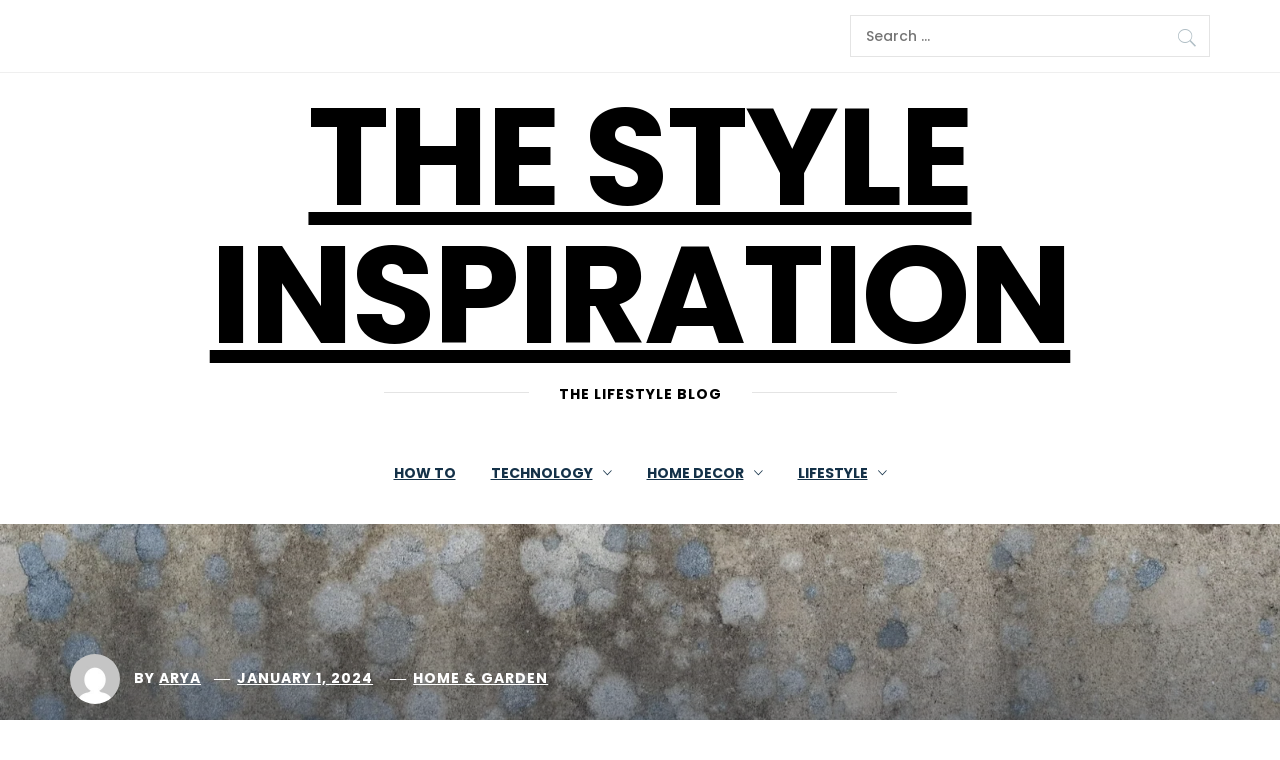

--- FILE ---
content_type: text/html; charset=UTF-8
request_url: https://www.thestyleinspiration.com/7-tips-for-maintaining-a-mold-free-home/
body_size: 23826
content:
<!DOCTYPE html>
<html lang="en-US">
<head>
    <meta charset="UTF-8">
    <meta name="viewport" content="width=device-width, initial-scale=1.0">
    <link rel="profile" href="http://gmpg.org/xfn/11">
    <link rel="pingback" href="https://www.thestyleinspiration.com/xmlrpc.php">

            <style type="text/css">
                        body .inner-header-overlay {
                filter: alpha(opacity=42);
                opacity: .42;
            }

            .site .section-overlay{
                filter: alpha(opacity=74);
                opacity: .74;
            }

            body .owl-carousel .owl-item.active .single-slide:after {
                content: "";
            }

            
                        body button,
            body input[type="button"],
            body input[type="reset"],
            body input[type="submit"],
            body .scroll-up:hover,
            body .scroll-up:focus,
            body .btn-link-primary,
            body .wp-block-quote,
            body .menu-description,
            .site .twp-content-details .continue-reading,
            .cover-stories-featured .twp-content-details .continue-reading:before,
            .cover-stories-featured .twp-content-details .continue-reading:after{
                background: #d72828;
            }

            body .btn-link:link:hover,
            body .btn-link:visited:hover,
            .site .widget:not(.knight_social_widget) ul li a:hover,
            .site .widget:not(.knight_social_widget) ul li a:focus{
                color: #d72828;
            }

            body button,
            body input[type="button"],
            body input[type="reset"],
            body input[type="submit"],
            body .btn-link,
            body .site-footer .author-info .profile-image,
            .site .twp-content-details .continue-reading-wrapper:before{
                border-color: #d72828;
            }

            .site .twp-content-details .continue-reading:after{
                border-left-color: #d72828;
            }

            @media only screen and (min-width: 992px) {
                body .main-navigation .menu > ul > li:hover > a,
                body .main-navigation .menu > ul > li:focus > a,
                body .main-navigation .menu > ul > li.current-menu-item > a {
                    color: #d72828;
                }
            }

            
                        body .primary-bgcolor,
            body button:hover,
            body button:focus,
            body input[type="button"]:hover,
            body input[type="button"]:focus,
            body input[type="reset"]:hover,
            body input[type="reset"]:focus,
            body input[type="submit"]:hover,
            body input[type="submit"]:focus,
            body .scroll-up {
                background-color: #161f30;
            }

            body .primary-textcolor {
                color: #161f30;;
            }

            body button:hover,
            body button:focus,
            body input[type="button"]:hover,
            body input[type="button"]:focus,
            body input[type="reset"]:hover,
            body input[type="reset"]:focus,
            body input[type="submit"]:hover,
            body input[type="submit"]:focus {
                border-color: #161f30;
            }

            
                        body .site-footer .footer-bottom {
                background: #0f0f0f;
            }

            
                        body h1,
            body h2,
            body h3,
            body h4,
            body h5,
            body h6,
            body .main-navigation a,
            body .primary-font {
                font-family: Poppins !important;
            }

            
                        body,
            body button,
            body input,
            body select,
            body textarea,
            body .secondary-font {
                font-family: Poppins !important;
            }

            
                        body .site, body .site button, body .site input, body .site select, body .site textarea {
                font-size: 18px;
            }

            

                        @media only screen and (min-width: 768px){
                body .site .slide-title {
                    font-size: 58px !important;
                }
            }
            
                        @media only screen and (min-width: 768px){
                body .site .entry-title {
                    font-size: 44px !important;
                }
            }
            
                        @media only screen and (min-width: 768px){
                body .site .entry-title.entry-title-small {
                    font-size: 22px !important;
                }
            }
            


        </style>

    <meta name='robots' content='index, follow, max-image-preview:large, max-snippet:-1, max-video-preview:-1' />
	<style>img:is([sizes="auto" i], [sizes^="auto," i]) { contain-intrinsic-size: 3000px 1500px }</style>
	
	<!-- This site is optimized with the Yoast SEO plugin v26.6 - https://yoast.com/wordpress/plugins/seo/ -->
	<title>7 Tips for Maintaining a Mold-Free Home - 7 Tips for Maintaining a Mold-Free Home</title>
	<link rel="canonical" href="https://www.thestyleinspiration.com/7-tips-for-maintaining-a-mold-free-home/" />
	<meta property="og:locale" content="en_US" />
	<meta property="og:type" content="article" />
	<meta property="og:title" content="7 Tips for Maintaining a Mold-Free Home - 7 Tips for Maintaining a Mold-Free Home" />
	<meta property="og:description" content="A home is more than just bricks and mortar; it&#8217;s a sanctuary where well-being thrives. Yet, the unwelcome presence ofContinue Reading" />
	<meta property="og:url" content="https://www.thestyleinspiration.com/7-tips-for-maintaining-a-mold-free-home/" />
	<meta property="og:site_name" content="The Style Inspiration" />
	<meta property="article:published_time" content="2024-01-01T05:41:26+00:00" />
	<meta property="article:modified_time" content="2024-01-01T05:41:28+00:00" />
	<meta property="og:image" content="https://www.thestyleinspiration.com/wp-content/uploads/2024/01/1-1-1024x682.png" />
	<meta property="og:image:width" content="1024" />
	<meta property="og:image:height" content="682" />
	<meta property="og:image:type" content="image/png" />
	<meta name="author" content="Arya" />
	<meta name="twitter:card" content="summary_large_image" />
	<meta name="twitter:label1" content="Written by" />
	<meta name="twitter:data1" content="Arya" />
	<meta name="twitter:label2" content="Est. reading time" />
	<meta name="twitter:data2" content="4 minutes" />
	<script type="application/ld+json" class="yoast-schema-graph">{"@context":"https://schema.org","@graph":[{"@type":"Article","@id":"https://www.thestyleinspiration.com/7-tips-for-maintaining-a-mold-free-home/#article","isPartOf":{"@id":"https://www.thestyleinspiration.com/7-tips-for-maintaining-a-mold-free-home/"},"author":{"name":"Arya","@id":"https://www.thestyleinspiration.com/#/schema/person/3e18e8adcb7237342386f560d8ac52d8"},"headline":"7 Tips for Maintaining a Mold-Free Home","datePublished":"2024-01-01T05:41:26+00:00","dateModified":"2024-01-01T05:41:28+00:00","mainEntityOfPage":{"@id":"https://www.thestyleinspiration.com/7-tips-for-maintaining-a-mold-free-home/"},"wordCount":770,"publisher":{"@id":"https://www.thestyleinspiration.com/#organization"},"image":{"@id":"https://www.thestyleinspiration.com/7-tips-for-maintaining-a-mold-free-home/#primaryimage"},"thumbnailUrl":"https://www.thestyleinspiration.com/wp-content/uploads/2024/01/1-1.png","articleSection":["Home &amp; Garden"],"inLanguage":"en-US"},{"@type":"WebPage","@id":"https://www.thestyleinspiration.com/7-tips-for-maintaining-a-mold-free-home/","url":"https://www.thestyleinspiration.com/7-tips-for-maintaining-a-mold-free-home/","name":"7 Tips for Maintaining a Mold-Free Home - 7 Tips for Maintaining a Mold-Free Home","isPartOf":{"@id":"https://www.thestyleinspiration.com/#website"},"primaryImageOfPage":{"@id":"https://www.thestyleinspiration.com/7-tips-for-maintaining-a-mold-free-home/#primaryimage"},"image":{"@id":"https://www.thestyleinspiration.com/7-tips-for-maintaining-a-mold-free-home/#primaryimage"},"thumbnailUrl":"https://www.thestyleinspiration.com/wp-content/uploads/2024/01/1-1.png","datePublished":"2024-01-01T05:41:26+00:00","dateModified":"2024-01-01T05:41:28+00:00","breadcrumb":{"@id":"https://www.thestyleinspiration.com/7-tips-for-maintaining-a-mold-free-home/#breadcrumb"},"inLanguage":"en-US","potentialAction":[{"@type":"ReadAction","target":["https://www.thestyleinspiration.com/7-tips-for-maintaining-a-mold-free-home/"]}]},{"@type":"ImageObject","inLanguage":"en-US","@id":"https://www.thestyleinspiration.com/7-tips-for-maintaining-a-mold-free-home/#primaryimage","url":"https://www.thestyleinspiration.com/wp-content/uploads/2024/01/1-1.png","contentUrl":"https://www.thestyleinspiration.com/wp-content/uploads/2024/01/1-1.png","width":1600,"height":1066},{"@type":"BreadcrumbList","@id":"https://www.thestyleinspiration.com/7-tips-for-maintaining-a-mold-free-home/#breadcrumb","itemListElement":[{"@type":"ListItem","position":1,"name":"Home","item":"https://www.thestyleinspiration.com/"},{"@type":"ListItem","position":2,"name":"7 Tips for Maintaining a Mold-Free Home"}]},{"@type":"WebSite","@id":"https://www.thestyleinspiration.com/#website","url":"https://www.thestyleinspiration.com/","name":"The Style Inspiration","description":"The Lifestyle Blog","publisher":{"@id":"https://www.thestyleinspiration.com/#organization"},"potentialAction":[{"@type":"SearchAction","target":{"@type":"EntryPoint","urlTemplate":"https://www.thestyleinspiration.com/?s={search_term_string}"},"query-input":{"@type":"PropertyValueSpecification","valueRequired":true,"valueName":"search_term_string"}}],"inLanguage":"en-US"},{"@type":"Organization","@id":"https://www.thestyleinspiration.com/#organization","name":"The Style Inspiration","url":"https://www.thestyleinspiration.com/","logo":{"@type":"ImageObject","inLanguage":"en-US","@id":"https://www.thestyleinspiration.com/#/schema/logo/image/","url":"http://thestyleinspiration.com/wp-content/uploads/2022/07/Logo.png","contentUrl":"http://thestyleinspiration.com/wp-content/uploads/2022/07/Logo.png","width":500,"height":500,"caption":"The Style Inspiration"},"image":{"@id":"https://www.thestyleinspiration.com/#/schema/logo/image/"}},{"@type":"Person","@id":"https://www.thestyleinspiration.com/#/schema/person/3e18e8adcb7237342386f560d8ac52d8","name":"Arya","image":{"@type":"ImageObject","inLanguage":"en-US","@id":"https://www.thestyleinspiration.com/#/schema/person/image/","url":"https://secure.gravatar.com/avatar/913de0d193ce12bf5ce1fc4afc0f3d33e0474f947f7eb15f372b3d6cb1e39a71?s=96&d=mm&r=g","contentUrl":"https://secure.gravatar.com/avatar/913de0d193ce12bf5ce1fc4afc0f3d33e0474f947f7eb15f372b3d6cb1e39a71?s=96&d=mm&r=g","caption":"Arya"},"url":"https://www.thestyleinspiration.com/author/arya/"}]}</script>
	<!-- / Yoast SEO plugin. -->


<link rel="alternate" type="application/rss+xml" title="The Style Inspiration &raquo; Feed" href="https://www.thestyleinspiration.com/feed/" />
<link rel="alternate" type="application/rss+xml" title="The Style Inspiration &raquo; Comments Feed" href="https://www.thestyleinspiration.com/comments/feed/" />
<link rel="alternate" type="application/rss+xml" title="The Style Inspiration &raquo; Stories Feed" href="https://www.thestyleinspiration.com/web-stories/feed/"><script type="text/javascript">
/* <![CDATA[ */
window._wpemojiSettings = {"baseUrl":"https:\/\/s.w.org\/images\/core\/emoji\/16.0.1\/72x72\/","ext":".png","svgUrl":"https:\/\/s.w.org\/images\/core\/emoji\/16.0.1\/svg\/","svgExt":".svg","source":{"concatemoji":"https:\/\/www.thestyleinspiration.com\/wp-includes\/js\/wp-emoji-release.min.js?ver=6.8.3"}};
/*! This file is auto-generated */
!function(s,n){var o,i,e;function c(e){try{var t={supportTests:e,timestamp:(new Date).valueOf()};sessionStorage.setItem(o,JSON.stringify(t))}catch(e){}}function p(e,t,n){e.clearRect(0,0,e.canvas.width,e.canvas.height),e.fillText(t,0,0);var t=new Uint32Array(e.getImageData(0,0,e.canvas.width,e.canvas.height).data),a=(e.clearRect(0,0,e.canvas.width,e.canvas.height),e.fillText(n,0,0),new Uint32Array(e.getImageData(0,0,e.canvas.width,e.canvas.height).data));return t.every(function(e,t){return e===a[t]})}function u(e,t){e.clearRect(0,0,e.canvas.width,e.canvas.height),e.fillText(t,0,0);for(var n=e.getImageData(16,16,1,1),a=0;a<n.data.length;a++)if(0!==n.data[a])return!1;return!0}function f(e,t,n,a){switch(t){case"flag":return n(e,"\ud83c\udff3\ufe0f\u200d\u26a7\ufe0f","\ud83c\udff3\ufe0f\u200b\u26a7\ufe0f")?!1:!n(e,"\ud83c\udde8\ud83c\uddf6","\ud83c\udde8\u200b\ud83c\uddf6")&&!n(e,"\ud83c\udff4\udb40\udc67\udb40\udc62\udb40\udc65\udb40\udc6e\udb40\udc67\udb40\udc7f","\ud83c\udff4\u200b\udb40\udc67\u200b\udb40\udc62\u200b\udb40\udc65\u200b\udb40\udc6e\u200b\udb40\udc67\u200b\udb40\udc7f");case"emoji":return!a(e,"\ud83e\udedf")}return!1}function g(e,t,n,a){var r="undefined"!=typeof WorkerGlobalScope&&self instanceof WorkerGlobalScope?new OffscreenCanvas(300,150):s.createElement("canvas"),o=r.getContext("2d",{willReadFrequently:!0}),i=(o.textBaseline="top",o.font="600 32px Arial",{});return e.forEach(function(e){i[e]=t(o,e,n,a)}),i}function t(e){var t=s.createElement("script");t.src=e,t.defer=!0,s.head.appendChild(t)}"undefined"!=typeof Promise&&(o="wpEmojiSettingsSupports",i=["flag","emoji"],n.supports={everything:!0,everythingExceptFlag:!0},e=new Promise(function(e){s.addEventListener("DOMContentLoaded",e,{once:!0})}),new Promise(function(t){var n=function(){try{var e=JSON.parse(sessionStorage.getItem(o));if("object"==typeof e&&"number"==typeof e.timestamp&&(new Date).valueOf()<e.timestamp+604800&&"object"==typeof e.supportTests)return e.supportTests}catch(e){}return null}();if(!n){if("undefined"!=typeof Worker&&"undefined"!=typeof OffscreenCanvas&&"undefined"!=typeof URL&&URL.createObjectURL&&"undefined"!=typeof Blob)try{var e="postMessage("+g.toString()+"("+[JSON.stringify(i),f.toString(),p.toString(),u.toString()].join(",")+"));",a=new Blob([e],{type:"text/javascript"}),r=new Worker(URL.createObjectURL(a),{name:"wpTestEmojiSupports"});return void(r.onmessage=function(e){c(n=e.data),r.terminate(),t(n)})}catch(e){}c(n=g(i,f,p,u))}t(n)}).then(function(e){for(var t in e)n.supports[t]=e[t],n.supports.everything=n.supports.everything&&n.supports[t],"flag"!==t&&(n.supports.everythingExceptFlag=n.supports.everythingExceptFlag&&n.supports[t]);n.supports.everythingExceptFlag=n.supports.everythingExceptFlag&&!n.supports.flag,n.DOMReady=!1,n.readyCallback=function(){n.DOMReady=!0}}).then(function(){return e}).then(function(){var e;n.supports.everything||(n.readyCallback(),(e=n.source||{}).concatemoji?t(e.concatemoji):e.wpemoji&&e.twemoji&&(t(e.twemoji),t(e.wpemoji)))}))}((window,document),window._wpemojiSettings);
/* ]]> */
</script>
<style id='wp-emoji-styles-inline-css' type='text/css'>

	img.wp-smiley, img.emoji {
		display: inline !important;
		border: none !important;
		box-shadow: none !important;
		height: 1em !important;
		width: 1em !important;
		margin: 0 0.07em !important;
		vertical-align: -0.1em !important;
		background: none !important;
		padding: 0 !important;
	}
</style>
<link rel='stylesheet' id='wp-block-library-css' href='https://www.thestyleinspiration.com/wp-includes/css/dist/block-library/style.min.css?ver=6.8.3' type='text/css' media='all' />
<style id='wp-block-library-theme-inline-css' type='text/css'>
.wp-block-audio :where(figcaption){color:#555;font-size:13px;text-align:center}.is-dark-theme .wp-block-audio :where(figcaption){color:#ffffffa6}.wp-block-audio{margin:0 0 1em}.wp-block-code{border:1px solid #ccc;border-radius:4px;font-family:Menlo,Consolas,monaco,monospace;padding:.8em 1em}.wp-block-embed :where(figcaption){color:#555;font-size:13px;text-align:center}.is-dark-theme .wp-block-embed :where(figcaption){color:#ffffffa6}.wp-block-embed{margin:0 0 1em}.blocks-gallery-caption{color:#555;font-size:13px;text-align:center}.is-dark-theme .blocks-gallery-caption{color:#ffffffa6}:root :where(.wp-block-image figcaption){color:#555;font-size:13px;text-align:center}.is-dark-theme :root :where(.wp-block-image figcaption){color:#ffffffa6}.wp-block-image{margin:0 0 1em}.wp-block-pullquote{border-bottom:4px solid;border-top:4px solid;color:currentColor;margin-bottom:1.75em}.wp-block-pullquote cite,.wp-block-pullquote footer,.wp-block-pullquote__citation{color:currentColor;font-size:.8125em;font-style:normal;text-transform:uppercase}.wp-block-quote{border-left:.25em solid;margin:0 0 1.75em;padding-left:1em}.wp-block-quote cite,.wp-block-quote footer{color:currentColor;font-size:.8125em;font-style:normal;position:relative}.wp-block-quote:where(.has-text-align-right){border-left:none;border-right:.25em solid;padding-left:0;padding-right:1em}.wp-block-quote:where(.has-text-align-center){border:none;padding-left:0}.wp-block-quote.is-large,.wp-block-quote.is-style-large,.wp-block-quote:where(.is-style-plain){border:none}.wp-block-search .wp-block-search__label{font-weight:700}.wp-block-search__button{border:1px solid #ccc;padding:.375em .625em}:where(.wp-block-group.has-background){padding:1.25em 2.375em}.wp-block-separator.has-css-opacity{opacity:.4}.wp-block-separator{border:none;border-bottom:2px solid;margin-left:auto;margin-right:auto}.wp-block-separator.has-alpha-channel-opacity{opacity:1}.wp-block-separator:not(.is-style-wide):not(.is-style-dots){width:100px}.wp-block-separator.has-background:not(.is-style-dots){border-bottom:none;height:1px}.wp-block-separator.has-background:not(.is-style-wide):not(.is-style-dots){height:2px}.wp-block-table{margin:0 0 1em}.wp-block-table td,.wp-block-table th{word-break:normal}.wp-block-table :where(figcaption){color:#555;font-size:13px;text-align:center}.is-dark-theme .wp-block-table :where(figcaption){color:#ffffffa6}.wp-block-video :where(figcaption){color:#555;font-size:13px;text-align:center}.is-dark-theme .wp-block-video :where(figcaption){color:#ffffffa6}.wp-block-video{margin:0 0 1em}:root :where(.wp-block-template-part.has-background){margin-bottom:0;margin-top:0;padding:1.25em 2.375em}
</style>
<style id='classic-theme-styles-inline-css' type='text/css'>
/*! This file is auto-generated */
.wp-block-button__link{color:#fff;background-color:#32373c;border-radius:9999px;box-shadow:none;text-decoration:none;padding:calc(.667em + 2px) calc(1.333em + 2px);font-size:1.125em}.wp-block-file__button{background:#32373c;color:#fff;text-decoration:none}
</style>
<link rel='stylesheet' id='coblocks-frontend-css' href='https://www.thestyleinspiration.com/wp-content/plugins/coblocks/dist/style-coblocks-1.css?ver=3.1.16' type='text/css' media='all' />
<link rel='stylesheet' id='coblocks-extensions-css' href='https://www.thestyleinspiration.com/wp-content/plugins/coblocks/dist/style-coblocks-extensions.css?ver=3.1.16' type='text/css' media='all' />
<link rel='stylesheet' id='coblocks-animation-css' href='https://www.thestyleinspiration.com/wp-content/plugins/coblocks/dist/style-coblocks-animation.css?ver=2677611078ee87eb3b1c' type='text/css' media='all' />
<style id='global-styles-inline-css' type='text/css'>
:root{--wp--preset--aspect-ratio--square: 1;--wp--preset--aspect-ratio--4-3: 4/3;--wp--preset--aspect-ratio--3-4: 3/4;--wp--preset--aspect-ratio--3-2: 3/2;--wp--preset--aspect-ratio--2-3: 2/3;--wp--preset--aspect-ratio--16-9: 16/9;--wp--preset--aspect-ratio--9-16: 9/16;--wp--preset--color--black: #000000;--wp--preset--color--cyan-bluish-gray: #abb8c3;--wp--preset--color--white: #ffffff;--wp--preset--color--pale-pink: #f78da7;--wp--preset--color--vivid-red: #cf2e2e;--wp--preset--color--luminous-vivid-orange: #ff6900;--wp--preset--color--luminous-vivid-amber: #fcb900;--wp--preset--color--light-green-cyan: #7bdcb5;--wp--preset--color--vivid-green-cyan: #00d084;--wp--preset--color--pale-cyan-blue: #8ed1fc;--wp--preset--color--vivid-cyan-blue: #0693e3;--wp--preset--color--vivid-purple: #9b51e0;--wp--preset--gradient--vivid-cyan-blue-to-vivid-purple: linear-gradient(135deg,rgba(6,147,227,1) 0%,rgb(155,81,224) 100%);--wp--preset--gradient--light-green-cyan-to-vivid-green-cyan: linear-gradient(135deg,rgb(122,220,180) 0%,rgb(0,208,130) 100%);--wp--preset--gradient--luminous-vivid-amber-to-luminous-vivid-orange: linear-gradient(135deg,rgba(252,185,0,1) 0%,rgba(255,105,0,1) 100%);--wp--preset--gradient--luminous-vivid-orange-to-vivid-red: linear-gradient(135deg,rgba(255,105,0,1) 0%,rgb(207,46,46) 100%);--wp--preset--gradient--very-light-gray-to-cyan-bluish-gray: linear-gradient(135deg,rgb(238,238,238) 0%,rgb(169,184,195) 100%);--wp--preset--gradient--cool-to-warm-spectrum: linear-gradient(135deg,rgb(74,234,220) 0%,rgb(151,120,209) 20%,rgb(207,42,186) 40%,rgb(238,44,130) 60%,rgb(251,105,98) 80%,rgb(254,248,76) 100%);--wp--preset--gradient--blush-light-purple: linear-gradient(135deg,rgb(255,206,236) 0%,rgb(152,150,240) 100%);--wp--preset--gradient--blush-bordeaux: linear-gradient(135deg,rgb(254,205,165) 0%,rgb(254,45,45) 50%,rgb(107,0,62) 100%);--wp--preset--gradient--luminous-dusk: linear-gradient(135deg,rgb(255,203,112) 0%,rgb(199,81,192) 50%,rgb(65,88,208) 100%);--wp--preset--gradient--pale-ocean: linear-gradient(135deg,rgb(255,245,203) 0%,rgb(182,227,212) 50%,rgb(51,167,181) 100%);--wp--preset--gradient--electric-grass: linear-gradient(135deg,rgb(202,248,128) 0%,rgb(113,206,126) 100%);--wp--preset--gradient--midnight: linear-gradient(135deg,rgb(2,3,129) 0%,rgb(40,116,252) 100%);--wp--preset--font-size--small: 13px;--wp--preset--font-size--medium: 20px;--wp--preset--font-size--large: 36px;--wp--preset--font-size--x-large: 42px;--wp--preset--spacing--20: 0.44rem;--wp--preset--spacing--30: 0.67rem;--wp--preset--spacing--40: 1rem;--wp--preset--spacing--50: 1.5rem;--wp--preset--spacing--60: 2.25rem;--wp--preset--spacing--70: 3.38rem;--wp--preset--spacing--80: 5.06rem;--wp--preset--shadow--natural: 6px 6px 9px rgba(0, 0, 0, 0.2);--wp--preset--shadow--deep: 12px 12px 50px rgba(0, 0, 0, 0.4);--wp--preset--shadow--sharp: 6px 6px 0px rgba(0, 0, 0, 0.2);--wp--preset--shadow--outlined: 6px 6px 0px -3px rgba(255, 255, 255, 1), 6px 6px rgba(0, 0, 0, 1);--wp--preset--shadow--crisp: 6px 6px 0px rgba(0, 0, 0, 1);}:where(.is-layout-flex){gap: 0.5em;}:where(.is-layout-grid){gap: 0.5em;}body .is-layout-flex{display: flex;}.is-layout-flex{flex-wrap: wrap;align-items: center;}.is-layout-flex > :is(*, div){margin: 0;}body .is-layout-grid{display: grid;}.is-layout-grid > :is(*, div){margin: 0;}:where(.wp-block-columns.is-layout-flex){gap: 2em;}:where(.wp-block-columns.is-layout-grid){gap: 2em;}:where(.wp-block-post-template.is-layout-flex){gap: 1.25em;}:where(.wp-block-post-template.is-layout-grid){gap: 1.25em;}.has-black-color{color: var(--wp--preset--color--black) !important;}.has-cyan-bluish-gray-color{color: var(--wp--preset--color--cyan-bluish-gray) !important;}.has-white-color{color: var(--wp--preset--color--white) !important;}.has-pale-pink-color{color: var(--wp--preset--color--pale-pink) !important;}.has-vivid-red-color{color: var(--wp--preset--color--vivid-red) !important;}.has-luminous-vivid-orange-color{color: var(--wp--preset--color--luminous-vivid-orange) !important;}.has-luminous-vivid-amber-color{color: var(--wp--preset--color--luminous-vivid-amber) !important;}.has-light-green-cyan-color{color: var(--wp--preset--color--light-green-cyan) !important;}.has-vivid-green-cyan-color{color: var(--wp--preset--color--vivid-green-cyan) !important;}.has-pale-cyan-blue-color{color: var(--wp--preset--color--pale-cyan-blue) !important;}.has-vivid-cyan-blue-color{color: var(--wp--preset--color--vivid-cyan-blue) !important;}.has-vivid-purple-color{color: var(--wp--preset--color--vivid-purple) !important;}.has-black-background-color{background-color: var(--wp--preset--color--black) !important;}.has-cyan-bluish-gray-background-color{background-color: var(--wp--preset--color--cyan-bluish-gray) !important;}.has-white-background-color{background-color: var(--wp--preset--color--white) !important;}.has-pale-pink-background-color{background-color: var(--wp--preset--color--pale-pink) !important;}.has-vivid-red-background-color{background-color: var(--wp--preset--color--vivid-red) !important;}.has-luminous-vivid-orange-background-color{background-color: var(--wp--preset--color--luminous-vivid-orange) !important;}.has-luminous-vivid-amber-background-color{background-color: var(--wp--preset--color--luminous-vivid-amber) !important;}.has-light-green-cyan-background-color{background-color: var(--wp--preset--color--light-green-cyan) !important;}.has-vivid-green-cyan-background-color{background-color: var(--wp--preset--color--vivid-green-cyan) !important;}.has-pale-cyan-blue-background-color{background-color: var(--wp--preset--color--pale-cyan-blue) !important;}.has-vivid-cyan-blue-background-color{background-color: var(--wp--preset--color--vivid-cyan-blue) !important;}.has-vivid-purple-background-color{background-color: var(--wp--preset--color--vivid-purple) !important;}.has-black-border-color{border-color: var(--wp--preset--color--black) !important;}.has-cyan-bluish-gray-border-color{border-color: var(--wp--preset--color--cyan-bluish-gray) !important;}.has-white-border-color{border-color: var(--wp--preset--color--white) !important;}.has-pale-pink-border-color{border-color: var(--wp--preset--color--pale-pink) !important;}.has-vivid-red-border-color{border-color: var(--wp--preset--color--vivid-red) !important;}.has-luminous-vivid-orange-border-color{border-color: var(--wp--preset--color--luminous-vivid-orange) !important;}.has-luminous-vivid-amber-border-color{border-color: var(--wp--preset--color--luminous-vivid-amber) !important;}.has-light-green-cyan-border-color{border-color: var(--wp--preset--color--light-green-cyan) !important;}.has-vivid-green-cyan-border-color{border-color: var(--wp--preset--color--vivid-green-cyan) !important;}.has-pale-cyan-blue-border-color{border-color: var(--wp--preset--color--pale-cyan-blue) !important;}.has-vivid-cyan-blue-border-color{border-color: var(--wp--preset--color--vivid-cyan-blue) !important;}.has-vivid-purple-border-color{border-color: var(--wp--preset--color--vivid-purple) !important;}.has-vivid-cyan-blue-to-vivid-purple-gradient-background{background: var(--wp--preset--gradient--vivid-cyan-blue-to-vivid-purple) !important;}.has-light-green-cyan-to-vivid-green-cyan-gradient-background{background: var(--wp--preset--gradient--light-green-cyan-to-vivid-green-cyan) !important;}.has-luminous-vivid-amber-to-luminous-vivid-orange-gradient-background{background: var(--wp--preset--gradient--luminous-vivid-amber-to-luminous-vivid-orange) !important;}.has-luminous-vivid-orange-to-vivid-red-gradient-background{background: var(--wp--preset--gradient--luminous-vivid-orange-to-vivid-red) !important;}.has-very-light-gray-to-cyan-bluish-gray-gradient-background{background: var(--wp--preset--gradient--very-light-gray-to-cyan-bluish-gray) !important;}.has-cool-to-warm-spectrum-gradient-background{background: var(--wp--preset--gradient--cool-to-warm-spectrum) !important;}.has-blush-light-purple-gradient-background{background: var(--wp--preset--gradient--blush-light-purple) !important;}.has-blush-bordeaux-gradient-background{background: var(--wp--preset--gradient--blush-bordeaux) !important;}.has-luminous-dusk-gradient-background{background: var(--wp--preset--gradient--luminous-dusk) !important;}.has-pale-ocean-gradient-background{background: var(--wp--preset--gradient--pale-ocean) !important;}.has-electric-grass-gradient-background{background: var(--wp--preset--gradient--electric-grass) !important;}.has-midnight-gradient-background{background: var(--wp--preset--gradient--midnight) !important;}.has-small-font-size{font-size: var(--wp--preset--font-size--small) !important;}.has-medium-font-size{font-size: var(--wp--preset--font-size--medium) !important;}.has-large-font-size{font-size: var(--wp--preset--font-size--large) !important;}.has-x-large-font-size{font-size: var(--wp--preset--font-size--x-large) !important;}
:where(.wp-block-post-template.is-layout-flex){gap: 1.25em;}:where(.wp-block-post-template.is-layout-grid){gap: 1.25em;}
:where(.wp-block-columns.is-layout-flex){gap: 2em;}:where(.wp-block-columns.is-layout-grid){gap: 2em;}
:root :where(.wp-block-pullquote){font-size: 1.5em;line-height: 1.6;}
</style>
<link rel='stylesheet' id='wp-components-css' href='https://www.thestyleinspiration.com/wp-includes/css/dist/components/style.min.css?ver=6.8.3' type='text/css' media='all' />
<link rel='stylesheet' id='godaddy-styles-css' href='https://www.thestyleinspiration.com/wp-content/plugins/coblocks/includes/Dependencies/GoDaddy/Styles/build/latest.css?ver=2.0.2' type='text/css' media='all' />
<link rel='stylesheet' id='knight-google-fonts-css' href='https://www.thestyleinspiration.com/wp-content/fonts/378eb91a4c665e244fab1902b49080a5.css?ver=1.3.7' type='text/css' media='all' />
<link rel='stylesheet' id='owlcarousel-css' href='https://www.thestyleinspiration.com/wp-content/themes/knight/assets/libraries/owlcarousel/css/owl.carousel.css?ver=6.8.3' type='text/css' media='all' />
<link rel='stylesheet' id='ionicons-css' href='https://www.thestyleinspiration.com/wp-content/themes/knight/assets/libraries/ionicons/css/ionicons.min.css?ver=6.8.3' type='text/css' media='all' />
<link rel='stylesheet' id='bootstrap-css' href='https://www.thestyleinspiration.com/wp-content/themes/knight/assets/libraries/bootstrap/css/bootstrap.min.css?ver=6.8.3' type='text/css' media='all' />
<link rel='stylesheet' id='magnific-popup-css' href='https://www.thestyleinspiration.com/wp-content/themes/knight/assets/libraries/magnific-popup/magnific-popup.css?ver=6.8.3' type='text/css' media='all' />
<link rel='stylesheet' id='mediaelement-css' href='https://www.thestyleinspiration.com/wp-includes/js/mediaelement/mediaelementplayer-legacy.min.css?ver=4.2.17' type='text/css' media='all' />
<link rel='stylesheet' id='knight-style-css' href='https://www.thestyleinspiration.com/wp-content/themes/knight/style.css?ver=6.8.3' type='text/css' media='all' />
<script type="text/javascript" src="https://www.thestyleinspiration.com/wp-includes/js/jquery/jquery.min.js?ver=3.7.1" id="jquery-core-js"></script>
<script type="text/javascript" src="https://www.thestyleinspiration.com/wp-includes/js/jquery/jquery-migrate.min.js?ver=3.4.1" id="jquery-migrate-js"></script>
<script type="text/javascript" id="jquery-js-after">
/* <![CDATA[ */
jQuery(document).ready(function() {
	jQuery(".473d9b77a1d12f0f4f404cff95d377b7").click(function() {
		jQuery.post(
			"https://www.thestyleinspiration.com/wp-admin/admin-ajax.php", {
				"action": "quick_adsense_onpost_ad_click",
				"quick_adsense_onpost_ad_index": jQuery(this).attr("data-index"),
				"quick_adsense_nonce": "ae5b226b81",
			}, function(response) { }
		);
	});
});
/* ]]> */
</script>
<link rel="https://api.w.org/" href="https://www.thestyleinspiration.com/wp-json/" /><link rel="alternate" title="JSON" type="application/json" href="https://www.thestyleinspiration.com/wp-json/wp/v2/posts/32219" /><link rel="EditURI" type="application/rsd+xml" title="RSD" href="https://www.thestyleinspiration.com/xmlrpc.php?rsd" />
<meta name="generator" content="WordPress 6.8.3" />
<link rel='shortlink' href='https://www.thestyleinspiration.com/?p=32219' />
<link rel="alternate" title="oEmbed (JSON)" type="application/json+oembed" href="https://www.thestyleinspiration.com/wp-json/oembed/1.0/embed?url=https%3A%2F%2Fwww.thestyleinspiration.com%2F7-tips-for-maintaining-a-mold-free-home%2F" />
<link rel="alternate" title="oEmbed (XML)" type="text/xml+oembed" href="https://www.thestyleinspiration.com/wp-json/oembed/1.0/embed?url=https%3A%2F%2Fwww.thestyleinspiration.com%2F7-tips-for-maintaining-a-mold-free-home%2F&#038;format=xml" />
<script data-ad-client="ca-pub-2852113870007856" async src="https://pagead2.googlesyndication.com/pagead/js/adsbygoogle.js"></script>
<meta name="bm-site-verification" content="f976b87824a55685a0ebf90cb77dc69bd252adf6">

<meta name="google-site-verification" content="k-RiWgDz1KbLL99kpfZI-IfwPx_9Q2eJNA3MkvdC_BE" />

<!-- Google tag (gtag.js) -->
<script async src="https://www.googletagmanager.com/gtag/js?id=UA-147059556-1"></script>
<script>
  window.dataLayer = window.dataLayer || [];
  function gtag(){dataLayer.push(arguments);}
  gtag('js', new Date());

  gtag('config', 'UA-147059556-1');
</script>
        <style type="text/css">
                    
        </style>
        <link rel="icon" href="https://www.thestyleinspiration.com/wp-content/uploads/2022/01/cropped-THESTYLEINSPIRATION-removebg-preview-32x32.png" sizes="32x32" />
<link rel="icon" href="https://www.thestyleinspiration.com/wp-content/uploads/2022/01/cropped-THESTYLEINSPIRATION-removebg-preview-192x192.png" sizes="192x192" />
<link rel="apple-touch-icon" href="https://www.thestyleinspiration.com/wp-content/uploads/2022/01/cropped-THESTYLEINSPIRATION-removebg-preview-180x180.png" />
<meta name="msapplication-TileImage" content="https://www.thestyleinspiration.com/wp-content/uploads/2022/01/cropped-THESTYLEINSPIRATION-removebg-preview-270x270.png" />
		<style type="text/css" id="wp-custom-css">
			a {
    text-decoration: underline;
}		</style>
		<style id="wpforms-css-vars-root">
				:root {
					--wpforms-field-border-radius: 3px;
--wpforms-field-background-color: #ffffff;
--wpforms-field-border-color: rgba( 0, 0, 0, 0.25 );
--wpforms-field-text-color: rgba( 0, 0, 0, 0.7 );
--wpforms-label-color: rgba( 0, 0, 0, 0.85 );
--wpforms-label-sublabel-color: rgba( 0, 0, 0, 0.55 );
--wpforms-label-error-color: #d63637;
--wpforms-button-border-radius: 3px;
--wpforms-button-background-color: #066aab;
--wpforms-button-text-color: #ffffff;
--wpforms-page-break-color: #066aab;
--wpforms-field-size-input-height: 43px;
--wpforms-field-size-input-spacing: 15px;
--wpforms-field-size-font-size: 16px;
--wpforms-field-size-line-height: 19px;
--wpforms-field-size-padding-h: 14px;
--wpforms-field-size-checkbox-size: 16px;
--wpforms-field-size-sublabel-spacing: 5px;
--wpforms-field-size-icon-size: 1;
--wpforms-label-size-font-size: 16px;
--wpforms-label-size-line-height: 19px;
--wpforms-label-size-sublabel-font-size: 14px;
--wpforms-label-size-sublabel-line-height: 17px;
--wpforms-button-size-font-size: 17px;
--wpforms-button-size-height: 41px;
--wpforms-button-size-padding-h: 15px;
--wpforms-button-size-margin-top: 10px;

				}
			</style>	<meta name="publication-media-verification"content="b91ff3e337a3474c9a6b8631e7193e1a">
	<meta name="publication-media-verification"content="cad3a2e73cdc45ddadb84e56feeeaee4">
</head>

<body class="wp-singular post-template-default single single-post postid-32219 single-format-standard wp-embed-responsive wp-theme-knight group-blog right-sidebar home-content-not-enabled">
    
    <div class="preloader">
        <div class="preloader-wrapper">
            <div class="loader">
            </div>
        </div>
    </div>
<!-- full-screen-layout/boxed-layout -->
<div id="page" class="site site-bg full-screen-layout">
    <a class="skip-link screen-reader-text" href="#main">Skip to content</a>

    <header id="masthead" class="site-header" role="banner">

        
            <div class="top-bar">
                <div class="container">
                    <div class="row">

                        <div class="col-sm-8 col-xs-12">
                            <div class="tm-social-share">
                                <div class="social-icons">
                                                                    </div>
                            </div>
                        </div>

                                                    <div class="col-sm-4 col-xs-12 pull-right icon-search">
                                <form role="search" method="get" class="search-form" action="https://www.thestyleinspiration.com/">
				<label>
					<span class="screen-reader-text">Search for:</span>
					<input type="search" class="search-field" placeholder="Search &hellip;" value="" name="s" />
				</label>
				<input type="submit" class="search-submit" value="Search" />
			</form>                            </div>
                        
                    </div>
                </div>
            </div>

        
        <div class="top-branding">
            <div class="container">
                <div class="row">
                    <div class="col-sm-12">
                        <div class="site-branding">
                                                            <div class="site-title primary-font">
                                    <a href="https://www.thestyleinspiration.com/" rel="home">
                                        The Style Inspiration                                    </a>
                                </div>
                                                            <p class="site-description">
                                    <span>The Lifestyle Blog</span>
                                </p>
                                                    </div>
                    </div>
                </div>
            </div>
        </div>

        <div class="top-header">
            <nav class="main-navigation" role="navigation">
                <span class="toggle-menu" aria-controls="primary-menu" aria-expanded="false">
                     <span class="screen-reader-text">
                        Primary Menu                    </span>
                    <i class="ham"></i>
                </span>
                <div class="menu"><ul id="primary-menu" class="menu"><li id="menu-item-25763" class="menu-item menu-item-type-taxonomy menu-item-object-category menu-item-25763"><a href="https://www.thestyleinspiration.com/category/how-to/">HOW TO</a></li>
<li id="menu-item-25764" class="menu-item menu-item-type-taxonomy menu-item-object-category menu-item-has-children menu-item-25764"><a href="https://www.thestyleinspiration.com/category/technology/">TECHNOLOGY</a>
<ul class="sub-menu">
	<li id="menu-item-25765" class="menu-item menu-item-type-taxonomy menu-item-object-category menu-item-25765"><a href="https://www.thestyleinspiration.com/category/gadgets-comparison/">Gadgets Comparison</a></li>
</ul>
</li>
<li id="menu-item-25766" class="menu-item menu-item-type-taxonomy menu-item-object-category menu-item-has-children menu-item-25766"><a href="https://www.thestyleinspiration.com/category/home-decor/">HOME DECOR</a>
<ul class="sub-menu">
	<li id="menu-item-25767" class="menu-item menu-item-type-taxonomy menu-item-object-category menu-item-25767"><a href="https://www.thestyleinspiration.com/category/christmas-decoration/">Christmas Decoration</a></li>
	<li id="menu-item-25768" class="menu-item menu-item-type-taxonomy menu-item-object-category menu-item-25768"><a href="https://www.thestyleinspiration.com/category/halloween-decoration/">Halloween Decoration</a></li>
	<li id="menu-item-32016" class="menu-item menu-item-type-taxonomy menu-item-object-category current-post-ancestor current-menu-parent current-post-parent menu-item-32016"><a href="https://www.thestyleinspiration.com/category/home-garden/">Home &amp; Garden</a></li>
</ul>
</li>
<li id="menu-item-25770" class="menu-item menu-item-type-taxonomy menu-item-object-category menu-item-has-children menu-item-25770"><a href="https://www.thestyleinspiration.com/category/lifestyle/">LIFESTYLE</a>
<ul class="sub-menu">
	<li id="menu-item-25779" class="menu-item menu-item-type-taxonomy menu-item-object-category menu-item-25779"><a href="https://www.thestyleinspiration.com/category/travel/">Travel</a></li>
	<li id="menu-item-25775" class="menu-item menu-item-type-taxonomy menu-item-object-category menu-item-25775"><a href="https://www.thestyleinspiration.com/category/health-and-fitness/">Health and Fitness</a></li>
	<li id="menu-item-25773" class="menu-item menu-item-type-taxonomy menu-item-object-category menu-item-25773"><a href="https://www.thestyleinspiration.com/category/tattoos/">Tattoos</a></li>
	<li id="menu-item-25780" class="menu-item menu-item-type-taxonomy menu-item-object-category menu-item-25780"><a href="https://www.thestyleinspiration.com/category/celebrity-gossips/">Celebrity Gossips</a></li>
</ul>
</li>
</ul></div>            </nav>
        </div>

    </header>
    <!-- #masthead -->

    <!-- Innerpage Header Begins Here -->
    
        <div class="page-inner-title inner-banner primary-bgcolor data-bg"
             data-background="https://www.thestyleinspiration.com/wp-content/uploads/2024/01/1-1.png">
            <header class="entry-header">
                <div class="container">
                    <div class="row">
                        <div class="col-md-10">
                                                            <div class="entry-meta">
                                    <div class="inner-meta-info">
                                        <span class="author primary-font"> <img alt='' src='https://secure.gravatar.com/avatar/913de0d193ce12bf5ce1fc4afc0f3d33e0474f947f7eb15f372b3d6cb1e39a71?s=100&#038;d=mm&#038;r=g' srcset='https://secure.gravatar.com/avatar/913de0d193ce12bf5ce1fc4afc0f3d33e0474f947f7eb15f372b3d6cb1e39a71?s=200&#038;d=mm&#038;r=g 2x' class='avatar avatar-100 photo byline' height='100' width='100' decoding='async'/> By <a class="url" href="https://www.thestyleinspiration.com/author/arya/">Arya</a></span><span class="posted-on primary-font"> <a href="https://www.thestyleinspiration.com/2024/01/01/" rel="bookmark"><time class="entry-date published" datetime="2024-01-01T05:41:26+00:00">January 1, 2024</time><time class="updated" datetime="2024-01-01T05:41:28+00:00">January 1, 2024</time></a></span>
                                            <span class="post-category primary-font">
                                                 <a href="https://www.thestyleinspiration.com/category/home-garden/" rel="category tag">Home &amp; Garden</a>                                            </span>
                                            
                                        
                                    </div>
                                </div>
                                <h1 class="entry-title">7 Tips for Maintaining a Mold-Free Home</h1>                                                    </div>
                    </div>
                </div>
            </header><!-- .entry-header -->
            <div class="inner-header-overlay"></div>
        </div>

            <!-- Innerpage Header Ends Here -->
    <div id="content" class="site-content">
    <div id="primary" class="content-area">
        <main id="main" class="site-main" role="main">
            <div role="navigation" aria-label="Breadcrumbs" class="breadcrumb-trail breadcrumbs" itemprop="breadcrumb"><ul class="trail-items" itemscope itemtype="http://schema.org/BreadcrumbList"><meta name="numberOfItems" content="3" /><meta name="itemListOrder" content="Ascending" /><li itemprop="itemListElement" itemscope itemtype="http://schema.org/ListItem" class="trail-item trail-begin"><a href="https://www.thestyleinspiration.com/" rel="home" itemprop="item"><span itemprop="name">Home</span></a><meta itemprop="position" content="1" /></li><li itemprop="itemListElement" itemscope itemtype="http://schema.org/ListItem" class="trail-item"><a href="https://www.thestyleinspiration.com/category/home-garden/" itemprop="item"><span itemprop="name">Home &amp; Garden</span></a><meta itemprop="position" content="2" /></li><li itemprop="itemListElement" itemscope itemtype="http://schema.org/ListItem" class="trail-item trail-end"><a href="https://www.thestyleinspiration.com/7-tips-for-maintaining-a-mold-free-home/" itemprop="item"><span itemprop="name">7 Tips for Maintaining a Mold-Free Home</span></a><meta itemprop="position" content="3" /></li></ul></div>            
                                <div class="entry-content">
    <div class="twp-article-wrapper clearfix">
        <div class='image-full'><img width="1600" height="1066" src="https://www.thestyleinspiration.com/wp-content/uploads/2024/01/1-1.png" class="attachment-full size-full wp-post-image" alt="" decoding="async" fetchpriority="high" srcset="https://www.thestyleinspiration.com/wp-content/uploads/2024/01/1-1.png 1600w, https://www.thestyleinspiration.com/wp-content/uploads/2024/01/1-1-300x200.png 300w, https://www.thestyleinspiration.com/wp-content/uploads/2024/01/1-1-1024x682.png 1024w, https://www.thestyleinspiration.com/wp-content/uploads/2024/01/1-1-768x512.png 768w, https://www.thestyleinspiration.com/wp-content/uploads/2024/01/1-1-1536x1023.png 1536w, https://www.thestyleinspiration.com/wp-content/uploads/2024/01/1-1-150x100.png 150w" sizes="(max-width: 1600px) 100vw, 1600px" /></div>
<p>A home is more than just bricks and mortar; it&#8217;s a sanctuary where well-being thrives. Yet, the unwelcome presence of mold can jeopardize this haven, affecting both the structural integrity of the dwelling and the health of its occupants. In our comprehensive guide, we unveil seven essential tips for maintaining a mold-free home—a proactive approach to fostering an environment that prioritizes cleanliness, health, and longevity. From the importance of mold testing to practical strategies for prevention, each tip serves as a vital ingredient in the recipe for a mold-resistant living space.</p>



<h2 class="wp-block-heading">The Importance of Mold Testing:</h2>



<p>The first and foundational step in creating a mold-free home is thorough mold testing. Professional mold inspectors utilize specialized equipment to identify hidden mold, assess air quality, and determine the extent of contamination, as <a rel="follow" href="https://www.themoldgirlofsavannah.com/">The Mold Girl of Savannah</a> explains. This diagnostic process not only unveils existing issues but also guides the formulation of a targeted remediation plan. DIY testing kits, while available, often lack the precision and comprehensiveness of professional assessments. Investing in mold testing ensures a baseline understanding of your home&#8217;s mold status, laying the groundwork for effective prevention and remediation strategies.</p>



<h2 class="wp-block-heading">Maintain Optimal Indoor Humidity:</h2>



<p>Mold thrives in damp environments, making <a href="https://www.bobvila.com/articles/how-to-lower-humidity-in-house/">moisture control</a> a cornerstone of mold prevention. Maintain indoor humidity levels between 30% and 50% to create an inhospitable environment for mold growth. Utilize dehumidifiers in areas prone to humidity, such as basements and bathrooms, and promptly address water leaks or spills to prevent moisture accumulation. By staying vigilant against excessive humidity, you create an inhospitable environment for mold, mitigating the risk of its proliferation.</p>



<h2 class="wp-block-heading">Ensure Proper Ventilation:</h2>



<p>Proper ventilation is a formidable ally in the battle against mold. Well-ventilated spaces disperse moisture, preventing it from settling and creating conditions conducive to mold growth. Ensure that bathrooms, kitchens, and other moisture-prone areas are equipped with adequate ventilation systems, such as exhaust fans. Regularly inspect and clean ventilation systems to guarantee optimal functionality. The consistent circulation of air not only curtails humidity but also promotes a fresh, mold-resistant atmosphere within your home.</p>



<h2 class="wp-block-heading">Regularly Inspect and Clean HVAC Systems:</h2>



<p>Your home&#8217;s heating, ventilation, and air conditioning (HVAC) systems can serve as conduits for mold if not properly maintained. Regularly inspect and clean HVAC components, including air ducts, filters, and coils, to prevent mold spores from circulating throughout your home. Use high-efficiency particulate air (HEPA) filters to trap mold particles, and schedule professional HVAC maintenance to ensure optimal performance. A well-maintained HVAC system not only enhances indoor air quality but also serves as a formidable barrier against mold infiltration.</p>



<h2 class="wp-block-heading">Promptly Address Water Intrusion:</h2>



<p>Water intrusion, whether from leaks, floods, or plumbing issues, provides a breeding ground for mold. Act promptly to address water intrusions, ensuring that affected areas are thoroughly dried and repaired. Swift action minimizes the window of opportunity for mold to take hold. Regularly inspect the roof, windows, and foundation for potential vulnerabilities, and seal any gaps or cracks that could allow water entry. By addressing water intrusion promptly, you create an environment that is resistant to mold colonization.</p>



<h2 class="wp-block-heading">Use Mold-Resistant Building Materials:</h2>



<p>Incorporating mold-resistant building materials can fortify your home&#8217;s defenses against mold. Opt for materials like mold-resistant drywall, which contains additives that deter mold growth. Consider mold-resistant paints for areas prone to high humidity, such as bathrooms and kitchens. When renovating or constructing, prioritize materials that are inhospitable to mold, creating an additional layer of protection for your home.</p>



<h2 class="wp-block-heading">Regularly Clean and Dust:</h2>



<p>Routine cleaning and dusting are effective measures in preventing mold buildup. Mold spores can settle on surfaces, especially in areas with limited air circulation. Regularly clean and dust your home, paying attention to often-overlooked spaces such as window sills, corners, and behind furniture. Use mold-inhibiting cleaning products, and consider the use of a HEPA vacuum to capture mold spores during the cleaning process. Consistent cleanliness not only enhances the aesthetic appeal of your home but also disrupts the conditions conducive to mold growth.</p>



<figure class="wp-block-image"><img decoding="async" src="https://lh7-us.googleusercontent.com/FJFDZdd3M94pJHsDydeHV0P-OtcqiK-Fn3pSWxPNqc9YyFBpaJurX1IM-n8dVq-0jTfXEe9iDU0JIRtb_AIorz2c57iEA-eGl1k3ptxr0MnksVgyb5VlkMaSabhFbd09CAPrNZTmLfyaWt8hJjfXig0" alt=""/></figure>



<p>In the pursuit of a mold-free home, these seven tips form a comprehensive strategy for maintaining a haven of health and well-being. From the foundational step of mold testing to the practical measures of humidity control, ventilation, and the use of mold-resistant materials, each tip contributes to a proactive defense against mold. Regular vigilance, prompt action, and a commitment to a clean and dry living environment are the cornerstones of a mold-free home. By incorporating these tips into your household routine, you not only safeguard the structural integrity of your dwelling but also prioritize the health and comfort of those who call it home.</p>
</div>
</div><!-- .entry-content -->
        <div class="related-articles">
            <header class="related-header">
                <h3 class="related-title widget-title bordered-widget-title">
                    You May Also Like                </h3>
            </header>

            <div class="entry-content">
                <div class="row">
                                    <div class="col-sm-12">
                        <div class="suggested-article">
                                                            <div class="post-image">
                                    <a href="https://www.thestyleinspiration.com/how-to-create-a-sleek-outdoor-kitchen-on-a-budget/">
                                        <img width="300" height="169" src="https://www.thestyleinspiration.com/wp-content/uploads/2025/05/Sleek-Outdoor-Kitchen-300x169.jpg" class="attachment-medium size-medium wp-post-image" alt="How to Create a Sleek Outdoor Kitchen on a Budget" decoding="async" srcset="https://www.thestyleinspiration.com/wp-content/uploads/2025/05/Sleek-Outdoor-Kitchen-300x169.jpg 300w, https://www.thestyleinspiration.com/wp-content/uploads/2025/05/Sleek-Outdoor-Kitchen-768x432.jpg 768w, https://www.thestyleinspiration.com/wp-content/uploads/2025/05/Sleek-Outdoor-Kitchen-150x84.jpg 150w, https://www.thestyleinspiration.com/wp-content/uploads/2025/05/Sleek-Outdoor-Kitchen.jpg 1000w" sizes="(max-width: 300px) 100vw, 300px" />                                    </a>
                                </div>
                            
                            <div class="related-content">
                                <div class="related-article-title">
                                    <h3 class="entry-title entry-title-small"><a href="https://www.thestyleinspiration.com/how-to-create-a-sleek-outdoor-kitchen-on-a-budget/" rel="bookmark">How to Create a Sleek Outdoor Kitchen on a Budget</a></h3>                                </div>
                                <div class="entry-meta small-font primary-font">
                                    <span class="author primary-font"> <img alt='' src='https://secure.gravatar.com/avatar/913de0d193ce12bf5ce1fc4afc0f3d33e0474f947f7eb15f372b3d6cb1e39a71?s=100&#038;d=mm&#038;r=g' srcset='https://secure.gravatar.com/avatar/913de0d193ce12bf5ce1fc4afc0f3d33e0474f947f7eb15f372b3d6cb1e39a71?s=200&#038;d=mm&#038;r=g 2x' class='avatar avatar-100 photo byline' height='100' width='100' decoding='async'/> By <a class="url" href="https://www.thestyleinspiration.com/author/arya/">Arya</a></span><span class="posted-on primary-font"> <a href="https://www.thestyleinspiration.com/2025/05/23/" rel="bookmark"><time class="entry-date published" datetime="2025-05-23T05:11:06+00:00">May 23, 2025</time><time class="updated" datetime="2025-05-23T05:11:07+00:00">May 23, 2025</time></a></span>                                </div>
                            </div>
                        </div>
                    </div>
                                    <div class="col-sm-12">
                        <div class="suggested-article">
                                                            <div class="post-image">
                                    <a href="https://www.thestyleinspiration.com/how-to-flip-houses-profitably-in-a-high-interest-rate-market/">
                                        <img width="300" height="200" src="https://www.thestyleinspiration.com/wp-content/uploads/2025/02/1-300x200.jpg" class="attachment-medium size-medium wp-post-image" alt="How to Flip Houses Profitably in a High-Interest Rate Market" decoding="async" loading="lazy" srcset="https://www.thestyleinspiration.com/wp-content/uploads/2025/02/1-300x200.jpg 300w, https://www.thestyleinspiration.com/wp-content/uploads/2025/02/1-1024x684.jpg 1024w, https://www.thestyleinspiration.com/wp-content/uploads/2025/02/1-768x513.jpg 768w, https://www.thestyleinspiration.com/wp-content/uploads/2025/02/1-1536x1025.jpg 1536w, https://www.thestyleinspiration.com/wp-content/uploads/2025/02/1-150x100.jpg 150w, https://www.thestyleinspiration.com/wp-content/uploads/2025/02/1.jpg 1600w" sizes="auto, (max-width: 300px) 100vw, 300px" />                                    </a>
                                </div>
                            
                            <div class="related-content">
                                <div class="related-article-title">
                                    <h3 class="entry-title entry-title-small"><a href="https://www.thestyleinspiration.com/how-to-flip-houses-profitably-in-a-high-interest-rate-market/" rel="bookmark">How to Flip Houses Profitably in a High-Interest Rate Market</a></h3>                                </div>
                                <div class="entry-meta small-font primary-font">
                                    <span class="author primary-font"> <img alt='' src='https://secure.gravatar.com/avatar/913de0d193ce12bf5ce1fc4afc0f3d33e0474f947f7eb15f372b3d6cb1e39a71?s=100&#038;d=mm&#038;r=g' srcset='https://secure.gravatar.com/avatar/913de0d193ce12bf5ce1fc4afc0f3d33e0474f947f7eb15f372b3d6cb1e39a71?s=200&#038;d=mm&#038;r=g 2x' class='avatar avatar-100 photo byline' height='100' width='100' loading='lazy' decoding='async'/> By <a class="url" href="https://www.thestyleinspiration.com/author/arya/">Arya</a></span><span class="posted-on primary-font"> <a href="https://www.thestyleinspiration.com/2025/02/26/" rel="bookmark"><time class="entry-date published" datetime="2025-02-26T07:39:37+00:00">February 26, 2025</time><time class="updated" datetime="2025-02-26T07:39:38+00:00">February 26, 2025</time></a></span>                                </div>
                            </div>
                        </div>
                    </div>
                                    <div class="col-sm-12">
                        <div class="suggested-article">
                                                            <div class="post-image">
                                    <a href="https://www.thestyleinspiration.com/top-aerial-installer-service-in-chesterfield/">
                                        <img width="300" height="200" src="https://www.thestyleinspiration.com/wp-content/uploads/2024/10/1-300x200.jpg" class="attachment-medium size-medium wp-post-image" alt="Top Aerial Installer Service in Chesterfield" decoding="async" loading="lazy" srcset="https://www.thestyleinspiration.com/wp-content/uploads/2024/10/1-300x200.jpg 300w, https://www.thestyleinspiration.com/wp-content/uploads/2024/10/1-150x100.jpg 150w, https://www.thestyleinspiration.com/wp-content/uploads/2024/10/1.jpg 600w" sizes="auto, (max-width: 300px) 100vw, 300px" />                                    </a>
                                </div>
                            
                            <div class="related-content">
                                <div class="related-article-title">
                                    <h3 class="entry-title entry-title-small"><a href="https://www.thestyleinspiration.com/top-aerial-installer-service-in-chesterfield/" rel="bookmark">Top Aerial Installer Service in Chesterfield</a></h3>                                </div>
                                <div class="entry-meta small-font primary-font">
                                    <span class="author primary-font"> <img alt='' src='https://secure.gravatar.com/avatar/913de0d193ce12bf5ce1fc4afc0f3d33e0474f947f7eb15f372b3d6cb1e39a71?s=100&#038;d=mm&#038;r=g' srcset='https://secure.gravatar.com/avatar/913de0d193ce12bf5ce1fc4afc0f3d33e0474f947f7eb15f372b3d6cb1e39a71?s=200&#038;d=mm&#038;r=g 2x' class='avatar avatar-100 photo byline' height='100' width='100' loading='lazy' decoding='async'/> By <a class="url" href="https://www.thestyleinspiration.com/author/arya/">Arya</a></span><span class="posted-on primary-font"> <a href="https://www.thestyleinspiration.com/2024/10/05/" rel="bookmark"><time class="entry-date published" datetime="2024-10-05T07:31:33+00:00">October 5, 2024</time><time class="updated" datetime="2024-10-05T07:31:35+00:00">October 5, 2024</time></a></span>                                </div>
                            </div>
                        </div>
                    </div>
                                    <div class="col-sm-12">
                        <div class="suggested-article">
                                                            <div class="post-image">
                                    <a href="https://www.thestyleinspiration.com/breathe-easy-with-our-mooka-air-purifier-purify-your-life-naturally/">
                                        <img width="300" height="122" src="https://www.thestyleinspiration.com/wp-content/uploads/2024/09/5-300x122.png" class="attachment-medium size-medium wp-post-image" alt="Breathe Easy with Our MOOKA Air Purifier: Purify Your Life, Naturally" decoding="async" loading="lazy" srcset="https://www.thestyleinspiration.com/wp-content/uploads/2024/09/5-300x122.png 300w, https://www.thestyleinspiration.com/wp-content/uploads/2024/09/5-1024x418.png 1024w, https://www.thestyleinspiration.com/wp-content/uploads/2024/09/5-768x313.png 768w, https://www.thestyleinspiration.com/wp-content/uploads/2024/09/5-150x61.png 150w, https://www.thestyleinspiration.com/wp-content/uploads/2024/09/5.png 1314w" sizes="auto, (max-width: 300px) 100vw, 300px" />                                    </a>
                                </div>
                            
                            <div class="related-content">
                                <div class="related-article-title">
                                    <h3 class="entry-title entry-title-small"><a href="https://www.thestyleinspiration.com/breathe-easy-with-our-mooka-air-purifier-purify-your-life-naturally/" rel="bookmark">Breathe Easy with Our MOOKA Air Purifier: Purify Your Life, Naturally</a></h3>                                </div>
                                <div class="entry-meta small-font primary-font">
                                    <span class="author primary-font"> <img alt='' src='https://secure.gravatar.com/avatar/913de0d193ce12bf5ce1fc4afc0f3d33e0474f947f7eb15f372b3d6cb1e39a71?s=100&#038;d=mm&#038;r=g' srcset='https://secure.gravatar.com/avatar/913de0d193ce12bf5ce1fc4afc0f3d33e0474f947f7eb15f372b3d6cb1e39a71?s=200&#038;d=mm&#038;r=g 2x' class='avatar avatar-100 photo byline' height='100' width='100' loading='lazy' decoding='async'/> By <a class="url" href="https://www.thestyleinspiration.com/author/arya/">Arya</a></span><span class="posted-on primary-font"> <a href="https://www.thestyleinspiration.com/2024/09/05/" rel="bookmark"><time class="entry-date published" datetime="2024-09-05T05:17:29+00:00">September 5, 2024</time><time class="updated" datetime="2024-09-06T07:33:23+00:00">September 6, 2024</time></a></span>                                </div>
                            </div>
                        </div>
                    </div>
                                    <div class="col-sm-12">
                        <div class="suggested-article">
                                                            <div class="post-image">
                                    <a href="https://www.thestyleinspiration.com/do-people-still-build-timber-frame-homes/">
                                        <img width="300" height="216" src="https://www.thestyleinspiration.com/wp-content/uploads/2024/07/1-300x216.png" class="attachment-medium size-medium wp-post-image" alt="Do People Still Build Timber Frame Homes?" decoding="async" loading="lazy" srcset="https://www.thestyleinspiration.com/wp-content/uploads/2024/07/1-300x216.png 300w, https://www.thestyleinspiration.com/wp-content/uploads/2024/07/1-150x108.png 150w, https://www.thestyleinspiration.com/wp-content/uploads/2024/07/1.png 488w" sizes="auto, (max-width: 300px) 100vw, 300px" />                                    </a>
                                </div>
                            
                            <div class="related-content">
                                <div class="related-article-title">
                                    <h3 class="entry-title entry-title-small"><a href="https://www.thestyleinspiration.com/do-people-still-build-timber-frame-homes/" rel="bookmark">Do People Still Build Timber Frame Homes?</a></h3>                                </div>
                                <div class="entry-meta small-font primary-font">
                                    <span class="author primary-font"> <img alt='' src='https://secure.gravatar.com/avatar/913de0d193ce12bf5ce1fc4afc0f3d33e0474f947f7eb15f372b3d6cb1e39a71?s=100&#038;d=mm&#038;r=g' srcset='https://secure.gravatar.com/avatar/913de0d193ce12bf5ce1fc4afc0f3d33e0474f947f7eb15f372b3d6cb1e39a71?s=200&#038;d=mm&#038;r=g 2x' class='avatar avatar-100 photo byline' height='100' width='100' loading='lazy' decoding='async'/> By <a class="url" href="https://www.thestyleinspiration.com/author/arya/">Arya</a></span><span class="posted-on primary-font"> <a href="https://www.thestyleinspiration.com/2024/07/09/" rel="bookmark"><time class="entry-date published" datetime="2024-07-09T10:24:18+00:00">July 9, 2024</time><time class="updated" datetime="2024-07-09T10:28:33+00:00">July 9, 2024</time></a></span>                                </div>
                            </div>
                        </div>
                    </div>
                                                </div>
            </div>
        </div>
        	<div class="single-meta">
	    	</div>
	</article><!-- #post-## -->
                
	<nav class="navigation post-navigation" aria-label="Posts">
		<h2 class="screen-reader-text">Post navigation</h2>
		<div class="nav-links"><div class="nav-previous"><a href="https://www.thestyleinspiration.com/6-quick-tips-for-conquering-daily-anxiety/" rel="prev"><span class="screen-reader-text">Previous post:</span> <span class="post-title">6 Quick Tips for Conquering Daily Anxiety</span></a></div><div class="nav-next"><a href="https://www.thestyleinspiration.com/10-steps-to-creating-your-cbd-hand-cream-product/" rel="next"><span class="screen-reader-text">Next post:</span> <span class="post-title">10 Steps To Creating Your CBD Hand Cream Product</span></a></div></div>
	</nav>
            
        </main><!-- #main -->
    </div><!-- #primary -->

<aside id="secondary" class="widget-area" role="complementary">
    <div class="theiaStickySidebar">
	    <div class="sidebar-wrapper">
	        <div id="search-3" class="widget widget_search"><h5 class="widget-title bordered-widget-title">Search</h5><form role="search" method="get" class="search-form" action="https://www.thestyleinspiration.com/">
				<label>
					<span class="screen-reader-text">Search for:</span>
					<input type="search" class="search-field" placeholder="Search &hellip;" value="" name="s" />
				</label>
				<input type="submit" class="search-submit" value="Search" />
			</form></div><div id="knight-popular-sidebar-layout-3" class="widget knight_popular_post_widget"><h5 class="widget-title bordered-widget-title">Recent Posts</h5>                <div class="twp-recent-widget">
                    <ul class="recent-widget-list">
                                                    <li>
                                <article class="article-list">
                                    <div class="article-image">
                                                                                    <div class="post-image">
                                                <a href="https://www.thestyleinspiration.com/designing-spaces-with-purpose-creating-a-home-that-reflects-your-values/" class="bg-image bg-image-1">
                                                    <img width="1000" height="667" src="https://www.thestyleinspiration.com/wp-content/uploads/2025/08/Creating-a-Home-That-Reflects-Your-Values.jpg" class="attachment-mediumbg-image size-mediumbg-image wp-post-image" alt="Designing Spaces with Purpose: Creating a Home That Reflects Your Values" decoding="async" loading="lazy" srcset="https://www.thestyleinspiration.com/wp-content/uploads/2025/08/Creating-a-Home-That-Reflects-Your-Values.jpg 1000w, https://www.thestyleinspiration.com/wp-content/uploads/2025/08/Creating-a-Home-That-Reflects-Your-Values-300x200.jpg 300w, https://www.thestyleinspiration.com/wp-content/uploads/2025/08/Creating-a-Home-That-Reflects-Your-Values-768x512.jpg 768w, https://www.thestyleinspiration.com/wp-content/uploads/2025/08/Creating-a-Home-That-Reflects-Your-Values-150x100.jpg 150w" sizes="auto, (max-width: 1000px) 100vw, 1000px" />                                                </a>
                                            </div>
                                        
                                        <div class="trend-item">
                                            <span class="number"> 1</span>
                                        </div>
                                    </div>
                                    <div class="article-body">
                                        <div class="entry-meta">
                                            <span class="posted-on primary-font">
                                                28 Aug 2025                                            </span>
                                        </div>
                                        <h4 class="secondary-font">
                                            <a href="https://www.thestyleinspiration.com/designing-spaces-with-purpose-creating-a-home-that-reflects-your-values/">
                                                Designing Spaces with Purpose: Creating a Home That Reflects Your Values                                            </a>
                                        </h4>
                                    </div>
                                </article>
                            </li>
                                                    <li>
                                <article class="article-list">
                                    <div class="article-image">
                                                                                    <div class="post-image">
                                                <a href="https://www.thestyleinspiration.com/how-to-create-a-sleek-outdoor-kitchen-on-a-budget/" class="bg-image bg-image-1">
                                                    <img width="1000" height="563" src="https://www.thestyleinspiration.com/wp-content/uploads/2025/05/Sleek-Outdoor-Kitchen.jpg" class="attachment-mediumbg-image size-mediumbg-image wp-post-image" alt="How to Create a Sleek Outdoor Kitchen on a Budget" decoding="async" loading="lazy" srcset="https://www.thestyleinspiration.com/wp-content/uploads/2025/05/Sleek-Outdoor-Kitchen.jpg 1000w, https://www.thestyleinspiration.com/wp-content/uploads/2025/05/Sleek-Outdoor-Kitchen-300x169.jpg 300w, https://www.thestyleinspiration.com/wp-content/uploads/2025/05/Sleek-Outdoor-Kitchen-768x432.jpg 768w, https://www.thestyleinspiration.com/wp-content/uploads/2025/05/Sleek-Outdoor-Kitchen-150x84.jpg 150w" sizes="auto, (max-width: 1000px) 100vw, 1000px" />                                                </a>
                                            </div>
                                        
                                        <div class="trend-item">
                                            <span class="number"> 2</span>
                                        </div>
                                    </div>
                                    <div class="article-body">
                                        <div class="entry-meta">
                                            <span class="posted-on primary-font">
                                                23 May 2025                                            </span>
                                        </div>
                                        <h4 class="secondary-font">
                                            <a href="https://www.thestyleinspiration.com/how-to-create-a-sleek-outdoor-kitchen-on-a-budget/">
                                                How to Create a Sleek Outdoor Kitchen on a Budget                                            </a>
                                        </h4>
                                    </div>
                                </article>
                            </li>
                                                    <li>
                                <article class="article-list">
                                    <div class="article-image">
                                                                                    <div class="post-image">
                                                <a href="https://www.thestyleinspiration.com/creative-ways-to-add-texture-to-your-walls/" class="bg-image bg-image-1">
                                                    <img width="1000" height="526" src="https://www.thestyleinspiration.com/wp-content/uploads/2025/05/Add-Texture-to-Your-Walls.jpg" class="attachment-mediumbg-image size-mediumbg-image wp-post-image" alt="Creative Ways to Add Texture to Your Walls" decoding="async" loading="lazy" srcset="https://www.thestyleinspiration.com/wp-content/uploads/2025/05/Add-Texture-to-Your-Walls.jpg 1000w, https://www.thestyleinspiration.com/wp-content/uploads/2025/05/Add-Texture-to-Your-Walls-300x158.jpg 300w, https://www.thestyleinspiration.com/wp-content/uploads/2025/05/Add-Texture-to-Your-Walls-768x404.jpg 768w, https://www.thestyleinspiration.com/wp-content/uploads/2025/05/Add-Texture-to-Your-Walls-150x79.jpg 150w" sizes="auto, (max-width: 1000px) 100vw, 1000px" />                                                </a>
                                            </div>
                                        
                                        <div class="trend-item">
                                            <span class="number"> 3</span>
                                        </div>
                                    </div>
                                    <div class="article-body">
                                        <div class="entry-meta">
                                            <span class="posted-on primary-font">
                                                23 May 2025                                            </span>
                                        </div>
                                        <h4 class="secondary-font">
                                            <a href="https://www.thestyleinspiration.com/creative-ways-to-add-texture-to-your-walls/">
                                                Creative Ways to Add Texture to Your Walls                                            </a>
                                        </h4>
                                    </div>
                                </article>
                            </li>
                                                    <li>
                                <article class="article-list">
                                    <div class="article-image">
                                                                                    <div class="post-image">
                                                <a href="https://www.thestyleinspiration.com/how-to-flip-houses-profitably-in-a-high-interest-rate-market/" class="bg-image bg-image-1">
                                                    <img width="1600" height="1068" src="https://www.thestyleinspiration.com/wp-content/uploads/2025/02/1.jpg" class="attachment-mediumbg-image size-mediumbg-image wp-post-image" alt="How to Flip Houses Profitably in a High-Interest Rate Market" decoding="async" loading="lazy" srcset="https://www.thestyleinspiration.com/wp-content/uploads/2025/02/1.jpg 1600w, https://www.thestyleinspiration.com/wp-content/uploads/2025/02/1-300x200.jpg 300w, https://www.thestyleinspiration.com/wp-content/uploads/2025/02/1-1024x684.jpg 1024w, https://www.thestyleinspiration.com/wp-content/uploads/2025/02/1-768x513.jpg 768w, https://www.thestyleinspiration.com/wp-content/uploads/2025/02/1-1536x1025.jpg 1536w, https://www.thestyleinspiration.com/wp-content/uploads/2025/02/1-150x100.jpg 150w" sizes="auto, (max-width: 1600px) 100vw, 1600px" />                                                </a>
                                            </div>
                                        
                                        <div class="trend-item">
                                            <span class="number"> 4</span>
                                        </div>
                                    </div>
                                    <div class="article-body">
                                        <div class="entry-meta">
                                            <span class="posted-on primary-font">
                                                26 Feb 2025                                            </span>
                                        </div>
                                        <h4 class="secondary-font">
                                            <a href="https://www.thestyleinspiration.com/how-to-flip-houses-profitably-in-a-high-interest-rate-market/">
                                                How to Flip Houses Profitably in a High-Interest Rate Market                                            </a>
                                        </h4>
                                    </div>
                                </article>
                            </li>
                                                    <li>
                                <article class="article-list">
                                    <div class="article-image">
                                                                                    <div class="post-image">
                                                <a href="https://www.thestyleinspiration.com/the-importance-of-local-expertise-in-roofing-services/" class="bg-image bg-image-1">
                                                    <img width="1280" height="853" src="https://www.thestyleinspiration.com/wp-content/uploads/2024/12/Local-Expertise-in-Roofing-Services.jpg" class="attachment-mediumbg-image size-mediumbg-image wp-post-image" alt="The Importance of Local Expertise in Roofing Services" decoding="async" loading="lazy" srcset="https://www.thestyleinspiration.com/wp-content/uploads/2024/12/Local-Expertise-in-Roofing-Services.jpg 1280w, https://www.thestyleinspiration.com/wp-content/uploads/2024/12/Local-Expertise-in-Roofing-Services-300x200.jpg 300w, https://www.thestyleinspiration.com/wp-content/uploads/2024/12/Local-Expertise-in-Roofing-Services-1024x682.jpg 1024w, https://www.thestyleinspiration.com/wp-content/uploads/2024/12/Local-Expertise-in-Roofing-Services-768x512.jpg 768w, https://www.thestyleinspiration.com/wp-content/uploads/2024/12/Local-Expertise-in-Roofing-Services-150x100.jpg 150w" sizes="auto, (max-width: 1280px) 100vw, 1280px" />                                                </a>
                                            </div>
                                        
                                        <div class="trend-item">
                                            <span class="number"> 5</span>
                                        </div>
                                    </div>
                                    <div class="article-body">
                                        <div class="entry-meta">
                                            <span class="posted-on primary-font">
                                                6 Dec 2024                                            </span>
                                        </div>
                                        <h4 class="secondary-font">
                                            <a href="https://www.thestyleinspiration.com/the-importance-of-local-expertise-in-roofing-services/">
                                                The Importance of Local Expertise in Roofing Services                                            </a>
                                        </h4>
                                    </div>
                                </article>
                            </li>
                                            </ul>
                </div>
                        </div>	    </div>
	</div>
</aside><!-- #secondary --></div><!-- #content -->

    
    <section class="cover-stories">
            </section>


<footer id="colophon" class="site-footer" role="contentinfo">
    
        <div class="footer-widget">
            <div class="container">
                                    <div class="row">
                                                    <div class="contact-list col-md-4">
                                <div id="pages-3" class="widget widget_pages"><h5 class="widget-title bordered-widget-title">PAGES</h5>
			<ul>
				<li class="page_item page-item-11"><a href="https://www.thestyleinspiration.com/contact/">Contact</a></li>
<li class="page_item page-item-25864"><a href="https://www.thestyleinspiration.com/privacy-policy/">Privacy Policy</a></li>
<li class="page_item page-item-25865"><a href="https://www.thestyleinspiration.com/terms-and-conditions/">Terms And Conditions</a></li>
			</ul>

			</div>                            </div>
                                                                            <div class="contact-list col-md-4">
                                <div id="categories-6" class="widget widget_categories"><h5 class="widget-title bordered-widget-title">Categories</h5><form action="https://www.thestyleinspiration.com" method="get"><label class="screen-reader-text" for="cat">Categories</label><select  name='cat' id='cat' class='postform'>
	<option value='-1'>Select Category</option>
	<option class="level-0" value="91">Beauty &amp; Fashion</option>
	<option class="level-0" value="93">Business</option>
	<option class="level-0" value="4">Celebrity Gossips</option>
	<option class="level-0" value="46">Christmas Decoration</option>
	<option class="level-0" value="94">Education</option>
	<option class="level-0" value="76">Gadgets Comparison</option>
	<option class="level-0" value="45">Halloween Decoration</option>
	<option class="level-0" value="7">Health and Fitness</option>
	<option class="level-0" value="90">Home &amp; Garden</option>
	<option class="level-0" value="47">Home Decor</option>
	<option class="level-0" value="77">How To</option>
	<option class="level-0" value="92">Law</option>
	<option class="level-0" value="21">Lifestyle</option>
	<option class="level-0" value="5">Tattoos</option>
	<option class="level-0" value="1">Technology</option>
	<option class="level-0" value="8">Travel</option>
</select>
</form><script type="text/javascript">
/* <![CDATA[ */

(function() {
	var dropdown = document.getElementById( "cat" );
	function onCatChange() {
		if ( dropdown.options[ dropdown.selectedIndex ].value > 0 ) {
			dropdown.parentNode.submit();
		}
	}
	dropdown.onchange = onCatChange;
})();

/* ]]> */
</script>
</div>                            </div>
                                                                            <div class="contact-list col-md-4">
                                <div id="text-5" class="widget widget_text"><h5 class="widget-title bordered-widget-title">Affiliate Disclaimer</h5>			<div class="textwidget"><p>The Style Inspiration a participant in the Amazon Services LLC Associates Program, an affiliate advertising program designed to provide a means for website owners to earn advertising fees by advertising and linking to amazon.com and any other website that may be affiliated with Amazon Service LLC Associates Program.</p>
</div>
		</div>                            </div>
                                                                    </div>
                            </div>
        </div>
            
    <div class="footer-bottom">
        <div class="container">
            <div class="row">
                <div class="col-sm-12">
                    <div class="footer-branding">
                        <div class="site-branding">
                                                            <div class="site-title primary-font">
                                    <a href="https://www.thestyleinspiration.com/" rel="home">
                                        The Style Inspiration                                    </a>
                                </div>
                                                            <p class="site-description">
                                    <span>The Lifestyle Blog</span>
                                </p>
                                                    </div>
                    </div>
                </div>
            </div>

                            <div class="row">
                    <div class="col-sm-12">
                        <div class="scroll-up alt-bgcolor">
                            <i class="ion-ios-arrow-up text-light"></i>
                        </div>
                    </div>
                </div>

            
            <div class="row">
                <div class="col-md-12">
                    <div class="site-info text-center">
                        <h4 class="site-copyright">
<!--                            --><!--                            --><!--                                <span class="heart"> </span>-->
<!--                                --><!--                            -->
	                        <p></p>                            
                        </h4>
                    </div>
                </div>
            </div>
        </div>
    </div>
</footer>
</div>


<script type="speculationrules">
{"prefetch":[{"source":"document","where":{"and":[{"href_matches":"\/*"},{"not":{"href_matches":["\/wp-*.php","\/wp-admin\/*","\/wp-content\/uploads\/*","\/wp-content\/*","\/wp-content\/plugins\/*","\/wp-content\/themes\/knight\/*","\/*\\?(.+)"]}},{"not":{"selector_matches":"a[rel~=\"nofollow\"]"}},{"not":{"selector_matches":".no-prefetch, .no-prefetch a"}}]},"eagerness":"conservative"}]}
</script>
<script type="text/javascript" src="https://www.thestyleinspiration.com/wp-content/plugins/coblocks/dist/js/coblocks-animation.js?ver=3.1.16" id="coblocks-animation-js"></script>
<script type="text/javascript" src="https://www.thestyleinspiration.com/wp-content/plugins/coblocks/dist/js/vendors/tiny-swiper.js?ver=3.1.16" id="coblocks-tiny-swiper-js"></script>
<script type="text/javascript" id="coblocks-tinyswiper-initializer-js-extra">
/* <![CDATA[ */
var coblocksTinyswiper = {"carouselPrevButtonAriaLabel":"Previous","carouselNextButtonAriaLabel":"Next","sliderImageAriaLabel":"Image"};
/* ]]> */
</script>
<script type="text/javascript" src="https://www.thestyleinspiration.com/wp-content/plugins/coblocks/dist/js/coblocks-tinyswiper-initializer.js?ver=3.1.16" id="coblocks-tinyswiper-initializer-js"></script>
<script type="text/javascript" id="wpil-frontend-script-js-extra">
/* <![CDATA[ */
var wpilFrontend = {"ajaxUrl":"\/wp-admin\/admin-ajax.php","postId":"32219","postType":"post","openInternalInNewTab":"0","openExternalInNewTab":"0","disableClicks":"0","openLinksWithJS":"0","trackAllElementClicks":"0","clicksI18n":{"imageNoText":"Image in link: No Text","imageText":"Image Title: ","noText":"No Anchor Text Found"}};
/* ]]> */
</script>
<script type="text/javascript" src="https://www.thestyleinspiration.com/wp-content/plugins/link-whisper-premium/js/frontend.js?ver=1711784753" id="wpil-frontend-script-js"></script>
<script type="text/javascript" src="https://www.thestyleinspiration.com/wp-content/themes/knight/js/skip-link-focus-fix.js?ver=20151215" id="knight-skip-link-focus-fix-js"></script>
<script type="text/javascript" src="https://www.thestyleinspiration.com/wp-content/themes/knight/assets/libraries/owlcarousel/js/owl.carousel.min.js?ver=6.8.3" id="owlcarousel-js"></script>
<script type="text/javascript" src="https://www.thestyleinspiration.com/wp-content/themes/knight/assets/libraries/bootstrap/js/bootstrap.min.js?ver=6.8.3" id="bootstrap-js"></script>
<script type="text/javascript" src="https://www.thestyleinspiration.com/wp-content/themes/knight/assets/libraries/magnific-popup/jquery.magnific-popup.min.js?ver=6.8.3" id="jquery-magnific-popup-js"></script>
<script type="text/javascript" id="mediaelement-core-js-before">
/* <![CDATA[ */
var mejsL10n = {"language":"en","strings":{"mejs.download-file":"Download File","mejs.install-flash":"You are using a browser that does not have Flash player enabled or installed. Please turn on your Flash player plugin or download the latest version from https:\/\/get.adobe.com\/flashplayer\/","mejs.fullscreen":"Fullscreen","mejs.play":"Play","mejs.pause":"Pause","mejs.time-slider":"Time Slider","mejs.time-help-text":"Use Left\/Right Arrow keys to advance one second, Up\/Down arrows to advance ten seconds.","mejs.live-broadcast":"Live Broadcast","mejs.volume-help-text":"Use Up\/Down Arrow keys to increase or decrease volume.","mejs.unmute":"Unmute","mejs.mute":"Mute","mejs.volume-slider":"Volume Slider","mejs.video-player":"Video Player","mejs.audio-player":"Audio Player","mejs.captions-subtitles":"Captions\/Subtitles","mejs.captions-chapters":"Chapters","mejs.none":"None","mejs.afrikaans":"Afrikaans","mejs.albanian":"Albanian","mejs.arabic":"Arabic","mejs.belarusian":"Belarusian","mejs.bulgarian":"Bulgarian","mejs.catalan":"Catalan","mejs.chinese":"Chinese","mejs.chinese-simplified":"Chinese (Simplified)","mejs.chinese-traditional":"Chinese (Traditional)","mejs.croatian":"Croatian","mejs.czech":"Czech","mejs.danish":"Danish","mejs.dutch":"Dutch","mejs.english":"English","mejs.estonian":"Estonian","mejs.filipino":"Filipino","mejs.finnish":"Finnish","mejs.french":"French","mejs.galician":"Galician","mejs.german":"German","mejs.greek":"Greek","mejs.haitian-creole":"Haitian Creole","mejs.hebrew":"Hebrew","mejs.hindi":"Hindi","mejs.hungarian":"Hungarian","mejs.icelandic":"Icelandic","mejs.indonesian":"Indonesian","mejs.irish":"Irish","mejs.italian":"Italian","mejs.japanese":"Japanese","mejs.korean":"Korean","mejs.latvian":"Latvian","mejs.lithuanian":"Lithuanian","mejs.macedonian":"Macedonian","mejs.malay":"Malay","mejs.maltese":"Maltese","mejs.norwegian":"Norwegian","mejs.persian":"Persian","mejs.polish":"Polish","mejs.portuguese":"Portuguese","mejs.romanian":"Romanian","mejs.russian":"Russian","mejs.serbian":"Serbian","mejs.slovak":"Slovak","mejs.slovenian":"Slovenian","mejs.spanish":"Spanish","mejs.swahili":"Swahili","mejs.swedish":"Swedish","mejs.tagalog":"Tagalog","mejs.thai":"Thai","mejs.turkish":"Turkish","mejs.ukrainian":"Ukrainian","mejs.vietnamese":"Vietnamese","mejs.welsh":"Welsh","mejs.yiddish":"Yiddish"}};
/* ]]> */
</script>
<script type="text/javascript" src="https://www.thestyleinspiration.com/wp-includes/js/mediaelement/mediaelement-and-player.min.js?ver=4.2.17" id="mediaelement-core-js"></script>
<script type="text/javascript" src="https://www.thestyleinspiration.com/wp-includes/js/mediaelement/mediaelement-migrate.min.js?ver=6.8.3" id="mediaelement-migrate-js"></script>
<script type="text/javascript" id="mediaelement-js-extra">
/* <![CDATA[ */
var _wpmejsSettings = {"pluginPath":"\/wp-includes\/js\/mediaelement\/","classPrefix":"mejs-","stretching":"responsive","audioShortcodeLibrary":"mediaelement","videoShortcodeLibrary":"mediaelement"};
/* ]]> */
</script>
<script type="text/javascript" src="https://www.thestyleinspiration.com/wp-content/themes/knight/assets/libraries/jquery-match-height/js/jquery.matchHeight.min.js?ver=6.8.3" id="match-height-js"></script>
<script type="text/javascript" src="https://www.thestyleinspiration.com/wp-content/themes/knight/assets/libraries/theiaStickySidebar/theia-sticky-sidebar.js?ver=6.8.3" id="theiaStickySidebar-js"></script>
<script type="text/javascript" src="https://www.thestyleinspiration.com/wp-includes/js/mediaelement/wp-mediaelement.min.js?ver=6.8.3" id="wp-mediaelement-js"></script>
<script type="text/javascript" id="knight-script-js-extra">
/* <![CDATA[ */
var knightVal = {"nonce":"ec3872287d","ajaxurl":"https:\/\/www.thestyleinspiration.com\/wp-admin\/admin-ajax.php"};
/* ]]> */
</script>
<script type="text/javascript" src="https://www.thestyleinspiration.com/wp-content/themes/knight/assets/twp/js/custom-script.js?ver=6.8.3" id="knight-script-js"></script>
</body>
</html>

--- FILE ---
content_type: text/html; charset=utf-8
request_url: https://www.google.com/recaptcha/api2/aframe
body_size: 268
content:
<!DOCTYPE HTML><html><head><meta http-equiv="content-type" content="text/html; charset=UTF-8"></head><body><script nonce="4C2PTGHOqS1KqjIbHidULA">/** Anti-fraud and anti-abuse applications only. See google.com/recaptcha */ try{var clients={'sodar':'https://pagead2.googlesyndication.com/pagead/sodar?'};window.addEventListener("message",function(a){try{if(a.source===window.parent){var b=JSON.parse(a.data);var c=clients[b['id']];if(c){var d=document.createElement('img');d.src=c+b['params']+'&rc='+(localStorage.getItem("rc::a")?sessionStorage.getItem("rc::b"):"");window.document.body.appendChild(d);sessionStorage.setItem("rc::e",parseInt(sessionStorage.getItem("rc::e")||0)+1);localStorage.setItem("rc::h",'1766602635659');}}}catch(b){}});window.parent.postMessage("_grecaptcha_ready", "*");}catch(b){}</script></body></html>